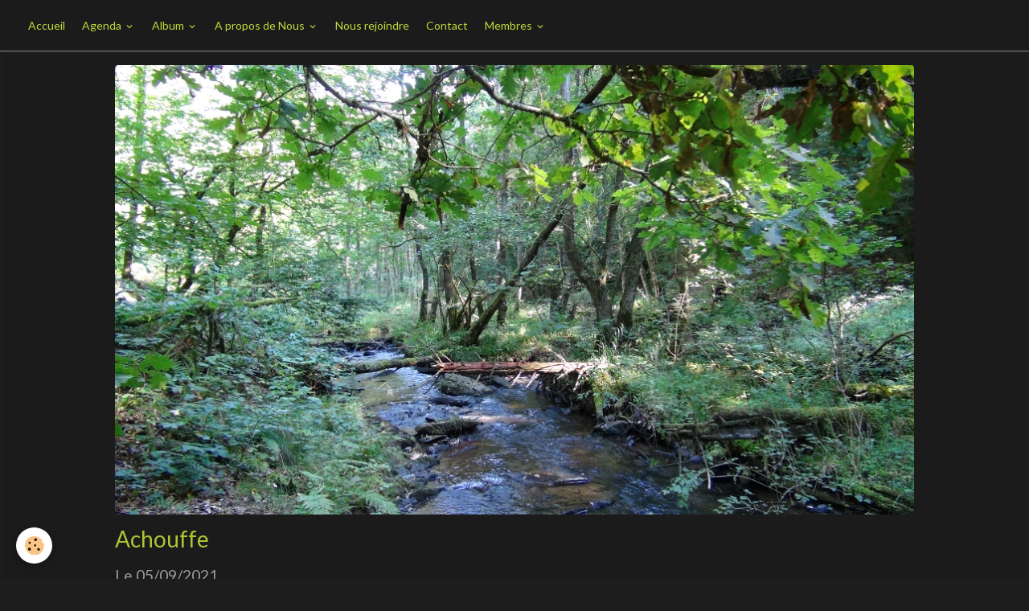

--- FILE ---
content_type: text/html; charset=UTF-8
request_url: https://www.trekhorizons.be/agenda/programme-2021/rando-journee/achouffe.html
body_size: 44009
content:

<!DOCTYPE html>
<html lang="fr">
    <head>
        <title>Achouffe</title>
        <meta name="theme-color" content="#1B1B1B">
        <meta name="msapplication-navbutton-color" content="#1B1B1B">
        <!-- METATAGS -->
        <!-- rebirth / basic -->
<!--[if IE]>
<meta http-equiv="X-UA-Compatible" content="IE=edge">
<![endif]-->
<meta charset="utf-8">
<meta name="viewport" content="width=device-width, initial-scale=1, shrink-to-fit=no">
    <link rel="alternate" type="application/rss+xml" href="https://www.trekhorizons.be/agenda/do/rss.xml" />
    <link href="//www.trekhorizons.be/fr/themes/designlines/60d300d880b0f2bccbf653c1.css?v=435c8dcbba1fb3e549fd0e9b04ad74f0" rel="stylesheet">
    <link href="//www.trekhorizons.be/fr/themes/designlines/6023a2aec7fbaa6c4208367b.css?v=174d05f99b8c34d7730ad1f23eb1ab94" rel="stylesheet">
    <meta property="og:title" content="Achouffe"/>
    <meta property="og:url" content="https://www.trekhorizons.be/agenda/programme-2021/rando-journee/achouffe.html"/>
    <meta property="og:type" content="website"/>
    <meta name="description" content="Rando organisée par Alain à Achouffe (21 km)" />
    <meta property="og:description" content="Rando organisée par Alain à Achouffe (21 km)"/>
    <link rel="image_src" href="https://www.trekhorizons.be/medias/images/achouffe2021.jpg" />
    <meta property="og:image" content="https://www.trekhorizons.be/medias/images/achouffe2021.jpg" />
    <link rel="alternate" type="application/rss+xml" title="Trek Horizons : Programme" href="https://www.trekhorizons.be/agenda/do/rss.xml" />
    <link href="//www.trekhorizons.be/fr/themes/designlines/6023a2843fee70144b6b6b13.css?v=90d52881ea0a0812f6251af8f8fe0ab6" rel="stylesheet">
    <link rel="canonical" href="https://www.trekhorizons.be/agenda/programme-2021/rando-journee/achouffe.html">
<meta name="generator" content="e-monsite (e-monsite.com)">

    <link rel="icon" href="https://www.trekhorizons.be/medias/site/favicon/thicone-1.jpg">
    <link rel="apple-touch-icon" sizes="114x114" href="https://www.trekhorizons.be/medias/site/mobilefavicon/thicone.jpg?fx=c_114_114">
    <link rel="apple-touch-icon" sizes="72x72" href="https://www.trekhorizons.be/medias/site/mobilefavicon/thicone.jpg?fx=c_72_72">
    <link rel="apple-touch-icon" href="https://www.trekhorizons.be/medias/site/mobilefavicon/thicone.jpg?fx=c_57_57">
    <link rel="apple-touch-icon-precomposed" href="https://www.trekhorizons.be/medias/site/mobilefavicon/thicone.jpg?fx=c_57_57">


    
    <link rel="preconnect" href="https://fonts.googleapis.com">
    <link rel="preconnect" href="https://fonts.gstatic.com" crossorigin="anonymous">
    <link href="https://fonts.googleapis.com/css?family=Lato:300,300italic,400,400italic,700,700italic&display=swap" rel="stylesheet">

<link href="//www.trekhorizons.be/themes/combined.css?v=6_1642769533_224" rel="stylesheet">


<link rel="preload" href="//www.trekhorizons.be/medias/static/themes/bootstrap_v4/js/jquery-3.6.3.min.js?v=26012023" as="script">
<script src="//www.trekhorizons.be/medias/static/themes/bootstrap_v4/js/jquery-3.6.3.min.js?v=26012023"></script>
<link rel="preload" href="//www.trekhorizons.be/medias/static/themes/bootstrap_v4/js/popper.min.js?v=31012023" as="script">
<script src="//www.trekhorizons.be/medias/static/themes/bootstrap_v4/js/popper.min.js?v=31012023"></script>
<link rel="preload" href="//www.trekhorizons.be/medias/static/themes/bootstrap_v4/js/bootstrap.min.js?v=31012023" as="script">
<script src="//www.trekhorizons.be/medias/static/themes/bootstrap_v4/js/bootstrap.min.js?v=31012023"></script>
<script src="//www.trekhorizons.be/themes/combined.js?v=6_1642769533_224&lang=fr"></script>
<script type="application/ld+json">
    {
        "@context" : "https://schema.org/",
        "@type" : "WebSite",
        "name" : "Trek Horizons",
        "url" : "https://www.trekhorizons.be/"
    }
</script>




        <!-- //METATAGS -->
            <script src="//www.trekhorizons.be/medias/static/js/rgpd-cookies/jquery.rgpd-cookies.js?v=2078"></script>
    <script>
                                    $(document).ready(function() {
            $.RGPDCookies({
                theme: 'bootstrap_v4',
                site: 'www.trekhorizons.be',
                privacy_policy_link: '/about/privacypolicy/',
                cookies: [{"id":null,"favicon_url":"https:\/\/ssl.gstatic.com\/analytics\/20210414-01\/app\/static\/analytics_standard_icon.png","enabled":true,"model":"google_analytics","title":"Google Analytics","short_description":"Permet d'analyser les statistiques de consultation de notre site","long_description":"Indispensable pour piloter notre site internet, il permet de mesurer des indicateurs comme l\u2019affluence, les produits les plus consult\u00e9s, ou encore la r\u00e9partition g\u00e9ographique des visiteurs.","privacy_policy_url":"https:\/\/support.google.com\/analytics\/answer\/6004245?hl=fr","slug":"google-analytics"},{"id":null,"favicon_url":"","enabled":true,"model":"addthis","title":"AddThis","short_description":"Partage social","long_description":"Nous utilisons cet outil afin de vous proposer des liens de partage vers des plateformes tiers comme Twitter, Facebook, etc.","privacy_policy_url":"https:\/\/www.oracle.com\/legal\/privacy\/addthis-privacy-policy.html","slug":"addthis"}],
                modal_title: 'Gestion\u0020des\u0020cookies',
                modal_description: 'd\u00E9pose\u0020des\u0020cookies\u0020pour\u0020am\u00E9liorer\u0020votre\u0020exp\u00E9rience\u0020de\u0020navigation,\nmesurer\u0020l\u0027audience\u0020du\u0020site\u0020internet,\u0020afficher\u0020des\u0020publicit\u00E9s\u0020personnalis\u00E9es,\nr\u00E9aliser\u0020des\u0020campagnes\u0020cibl\u00E9es\u0020et\u0020personnaliser\u0020l\u0027interface\u0020du\u0020site.',
                privacy_policy_label: 'Consulter\u0020la\u0020politique\u0020de\u0020confidentialit\u00E9',
                check_all_label: 'Tout\u0020cocher',
                refuse_button: 'Refuser',
                settings_button: 'Param\u00E9trer',
                accept_button: 'Accepter',
                callback: function() {
                    // website google analytics case (with gtag), consent "on the fly"
                    if ('gtag' in window && typeof window.gtag === 'function') {
                        if (window.jsCookie.get('rgpd-cookie-google-analytics') === undefined
                            || window.jsCookie.get('rgpd-cookie-google-analytics') === '0') {
                            gtag('consent', 'update', {
                                'ad_storage': 'denied',
                                'analytics_storage': 'denied'
                            });
                        } else {
                            gtag('consent', 'update', {
                                'ad_storage': 'granted',
                                'analytics_storage': 'granted'
                            });
                        }
                    }
                }
            });
        });
    </script>
        <script async src="https://www.googletagmanager.com/gtag/js?id=G-4VN4372P6E"></script>
<script>
    window.dataLayer = window.dataLayer || [];
    function gtag(){dataLayer.push(arguments);}
    
    gtag('consent', 'default', {
        'ad_storage': 'denied',
        'analytics_storage': 'denied'
    });
    
    gtag('js', new Date());
    gtag('config', 'G-4VN4372P6E');
</script>

                                    </head>
    <body id="agenda_run_programme-2021_rando-journee_achouffe" data-template="menu1">
        

                <!-- BRAND TOP -->
        
        <!-- NAVBAR -->
                                                                                                                <nav class="navbar navbar-expand-lg position-sticky" id="navbar" data-animation="sliding">
                                                                    <a aria-label="brand" class="navbar-brand d-inline-flex align-items-center" href="https://www.trekhorizons.be/">
                                                    <img src="https://www.trekhorizons.be/medias/site/logos/trek_horizons_logo.jpg" alt="Trek Horizons" class="img-fluid brand-logo mr-2 d-none">
                                                                        <span class="brand-titles d-lg-flex flex-column align-items-start">
                            <span class="brand-title d-none">Trek Horizons</span>
                                                    </span>
                                            </a>
                                                    <button id="buttonBurgerMenu" title="BurgerMenu" class="navbar-toggler collapsed" type="button" data-toggle="collapse" data-target="#menu">
                    <span></span>
                    <span></span>
                    <span></span>
                    <span></span>
                </button>
                <div class="collapse navbar-collapse " id="menu">
                                                                                                                <ul class="navbar-nav navbar-menu nav-all nav-all-left">
                                                                                                                                                                                            <li class="nav-item" data-index="1">
                            <a class="nav-link" href="https://www.trekhorizons.be/">
                                                                Accueil
                            </a>
                                                                                </li>
                                                                                                                                                                                                                                                                            <li class="nav-item dropdown" data-index="2">
                            <a class="nav-link dropdown-toggle" href="https://www.trekhorizons.be/agenda/">
                                                                Agenda
                            </a>
                                                                                        <div class="collapse dropdown-menu">
                                    <ul class="list-unstyled">
                                                                                                                                                                                                                                                                                                                                                                                                                <li class="dropdown">
                                                <a class="dropdown-item dropdown-toggle" href="https://www.trekhorizons.be/agenda/programme-2026/">
                                                    Programme 2026
                                                </a>
                                                                                                                                                    <div class="collapse dropdown-menu dropdown-submenu">
                                                        <ul class="list-unstyled">
                                                                                                                            <li>
                                                                    <a class="dropdown-item" href="https://www.trekhorizons.be/agenda/programme-2026/journee/">Journée</a>
                                                                </li>
                                                                                                                            <li>
                                                                    <a class="dropdown-item" href="https://www.trekhorizons.be/agenda/programme-2026/sejour-2026/">Séjours</a>
                                                                </li>
                                                                                                                        <li class="dropdown-menu-root">
                                                                <a class="dropdown-item" href="https://www.trekhorizons.be/agenda/programme-2026/">Programme 2026</a>
                                                            </li>
                                                        </ul>
                                                    </div>
                                                                                            </li>
                                                                                <li class="dropdown-menu-root">
                                            <a class="dropdown-item" href="https://www.trekhorizons.be/agenda/">Agenda</a>
                                        </li>
                                    </ul>
                                </div>
                                                    </li>
                                                                                                                                                                                                                                                                            <li class="nav-item dropdown" data-index="3">
                            <a class="nav-link dropdown-toggle" href="https://www.trekhorizons.be/pages/album/">
                                                                Album
                            </a>
                                                                                        <div class="collapse dropdown-menu">
                                    <ul class="list-unstyled">
                                                                                                                                                                                                                                                                    <li>
                                                <a class="dropdown-item" href="https://www.trekhorizons.be/pages/album/photo-1.html">
                                                    Photo 2018
                                                </a>
                                                                                                                                            </li>
                                                                                                                                                                                                                                                                    <li>
                                                <a class="dropdown-item" href="https://www.trekhorizons.be/pages/album/photo-2019.html">
                                                    Photo 2019
                                                </a>
                                                                                                                                            </li>
                                                                                                                                                                                                                                                                    <li>
                                                <a class="dropdown-item" href="https://www.trekhorizons.be/pages/album/photo-2020.html">
                                                    Photo 2020
                                                </a>
                                                                                                                                            </li>
                                                                                                                                                                                                                                                                    <li>
                                                <a class="dropdown-item" href="https://www.trekhorizons.be/pages/album/photo-2021.html">
                                                    Photo 2021
                                                </a>
                                                                                                                                            </li>
                                                                                                                                                                                                                                                                    <li>
                                                <a class="dropdown-item" href="https://www.trekhorizons.be/pages/album/photo-2022.html">
                                                    Photo 2022
                                                </a>
                                                                                                                                            </li>
                                                                                                                                                                                                                                                                    <li>
                                                <a class="dropdown-item" href="https://www.trekhorizons.be/pages/album/photo-2023.html">
                                                    Photo 2023
                                                </a>
                                                                                                                                            </li>
                                                                                                                                                                                                                                                                    <li>
                                                <a class="dropdown-item" href="https://www.trekhorizons.be/pages/album/photo-2023-1705259179.html">
                                                    Photo 2024
                                                </a>
                                                                                                                                            </li>
                                                                                                                                                                                                                                                                    <li>
                                                <a class="dropdown-item" href="https://www.trekhorizons.be/pages/album/photo-2023-1705259179-1736879358.html">
                                                    Photo 2025
                                                </a>
                                                                                                                                            </li>
                                                                                                                                                                                                                                                                    <li>
                                                <a class="dropdown-item" href="https://www.trekhorizons.be/pages/album/photo-2023-1705259179-1736879358-1767641284.html">
                                                    Photo 2026
                                                </a>
                                                                                                                                            </li>
                                                                                <li class="dropdown-menu-root">
                                            <a class="dropdown-item" href="https://www.trekhorizons.be/pages/album/">Album</a>
                                        </li>
                                    </ul>
                                </div>
                                                    </li>
                                                                                                                                                                                                                                                                            <li class="nav-item dropdown" data-index="4">
                            <a class="nav-link dropdown-toggle" href="https://www.trekhorizons.be/pages/qui-sommes-nous/">
                                                                A propos de Nous
                            </a>
                                                                                        <div class="collapse dropdown-menu">
                                    <ul class="list-unstyled">
                                                                                                                                                                                                                                                                    <li>
                                                <a class="dropdown-item" href="https://www.trekhorizons.be/pages/qui-sommes-nous/l.html">
                                                    Qui sommes nous ?
                                                </a>
                                                                                                                                            </li>
                                                                                                                                                                                                                                                                    <li>
                                                <a class="dropdown-item" href="https://www.trekhorizons.be/pages/qui-sommes-nous/nos-guides.html">
                                                    Nos guides
                                                </a>
                                                                                                                                            </li>
                                                                                <li class="dropdown-menu-root">
                                            <a class="dropdown-item" href="https://www.trekhorizons.be/pages/qui-sommes-nous/">A propos de Nous</a>
                                        </li>
                                    </ul>
                                </div>
                                                    </li>
                                                                                                                                                                                            <li class="nav-item" data-index="5">
                            <a class="nav-link" href="https://www.trekhorizons.be/pages/nous.html">
                                                                Nous rejoindre
                            </a>
                                                                                </li>
                                                                                                                                                                                            <li class="nav-item" data-index="6">
                            <a class="nav-link" href="https://www.trekhorizons.be/contact/contacter-l-association.html">
                                                                Contact
                            </a>
                                                                                </li>
                                                                                                                                                                                                                                                                            <li class="nav-item dropdown" data-index="7">
                            <a class="nav-link dropdown-toggle" href="https://www.trekhorizons.be/pages/membres/">
                                                                Membres
                            </a>
                                                                                        <div class="collapse dropdown-menu">
                                    <ul class="list-unstyled">
                                                                                                                                                                                                                                                                    <li>
                                                <a class="dropdown-item" href="https://www.trekhorizons.be/pages/membres/aceuil-membres.html">
                                                    Accueil Membres
                                                </a>
                                                                                                                                            </li>
                                                                                                                                                                                                                                                                    <li>
                                                <a class="dropdown-item" href="https://www.trekhorizons.be/pages/membres/reglement-ordre-interieur.html">
                                                    R.O.I
                                                </a>
                                                                                                                                            </li>
                                                                                                                                                                                                                                                                    <li>
                                                <a class="dropdown-item" href="https://www.trekhorizons.be/pages/membres/assurance.html">
                                                    Assurance
                                                </a>
                                                                                                                                            </li>
                                                                                <li class="dropdown-menu-root">
                                            <a class="dropdown-item" href="https://www.trekhorizons.be/pages/membres/">Membres</a>
                                        </li>
                                    </ul>
                                </div>
                                                    </li>
                                    </ul>
            
                                    
                    
                                        
                    
                                    </div>
                    </nav>

        <!-- HEADER -->
                <!-- //HEADER -->

        <!-- WRAPPER -->
                                        <div id="wrapper">

                            <main id="main">

                                                                    <div class="container">
                                                                                                    </div>
                                            
                                        
                                        
                                                            <div class="view view-agenda" id="view-item" data-category="rando-journee" data-id-event="5f72517d92fc5bb1872df096">
    <div class="container">
        <div class="row">
            <div class="col">
                
    
<div id="site-module-5a4786a6769800000002ce48" class="site-module" data-itemid="5a4786a6769800000002ce48" data-siteid="5a477ff7225b00000002116c" data-category="5f710b3fb9005bb1872d3f68"></div>

                                    <p class="seo-image text-center">
                        <img src="https://www.trekhorizons.be/medias/images/achouffe2021.jpg?v=1" alt="Achouffe2021" class="img-fluid mx-auto d-block">
                    </p>
                                <h1 class="view-title">Achouffe</h1>
                <p class="view-subtitle">
                                            <span class="date">Le 05/09/2021</span>
                                                                            </p>

                                    <p>
                                                    <a href="https://www.trekhorizons.be/agenda/do/icalendar/5f72517d92fc5bb1872df096/" class="btn btn-sm btn-primary"><i class="material-icons md-event"></i> Ajouter au calendrier</a>
                                                                    </p>
                
                <p class="metas">
                                                                                    <strong class="meta-price">8 Euro</strong>
                                    </p>

                                    <div class="content"><p><span style="font-size:18px;">Rando organis&eacute;e par Alain &agrave; Achouffe (21 km)</span></p>
</div>
                
                
                
                                    <p class="h3">Organisateur</p>
                    <div class="media align-items-center mb-4">
                                                <div class="media-body">
                            <p class="media-heading"><a href="https://www.trekhorizons.be/agenda/do/organizers/alain/">Alain</a></p>
                        </div>
                    </div>
                
                <address>
                                                                                                                                                            </address>

                
                
                                </div>
        </div>
    </div>

            
<div id="rows-6023a2aec7fbaa6c4208367b" class="rows" data-total-pages="1" data-current-page="1">
                            
                        
                                                                                        
                                                                
                
                        
                
                
                                    
                
                                
        
                                    <div id="row-6023a2aec7fbaa6c4208367b-1" class="row-container pos-1 page_1 container">
                    <div class="row-content">
                                                                                <div class="row" data-role="line">
                                    
                                                                                
                                                                                                                                                                                                            
                                                                                                                                                                
                                                                                
                                                                                
                                                                                                                        
                                                                                
                                                                                                                                                                            
                                                                                        <div data-role="cell" data-size="lg" id="cell-60074375886f5bb6e15b5e09" class="col">
                                               <div class="col-content col-no-widget">                                                        <p lang="fr-BE"><span style="font-size:18px;"><span style="font-family:Arial,Helvetica,sans-serif;">Colchiques dans les pr&eacute;s, barrages de castors, barri&egrave;re &agrave; poisson, petite mousse de Chouffe&nbsp;!<br />
Voici une belle proposition de promenade dans les vall&eacute;es des f&eacute;es, du Martin Moulin et le long de l&rsquo;Ourthe orientale. Au d&eacute;part d&rsquo;Achouffe, nous visiterons par monts et par vaulx ce magnifique coin d&rsquo;Ardenne&nbsp;!</span></span></p>

<p lang="fr-BE"><span style="font-size:18px;"><span style="font-family:Arial,Helvetica,sans-serif;"></span></span></p>

<p lang="fr-BE"><span style="font-size:18px;"><span style="font-family:Arial,Helvetica,sans-serif;">Rendez-vous&nbsp;:</span></span></p>

<p lang="fr-BE"><span style="font-size:18px;"><span style="font-family:Arial,Helvetica,sans-serif;">Face au caf&eacute;, La Petite Fontaine, 26 Achouffe (6666 Houffalize)<br />
9h45 (D&eacute;part 10h)</span></span></p>

<p lang="fr-BE"><span style="font-size:18px;"><span style="font-family:Arial,Helvetica,sans-serif;">Date&nbsp;: Le 05 septembre &agrave; 09Hr45 (d&eacute;part 10 Hrs pr&eacute;cises)</span></span></p>

<p lang="fr-BE"><span style="font-size:18px;"><span style="font-family:Arial,Helvetica,sans-serif;">Distance&nbsp;: 21 Km</span></span></p>

<p lang="fr-BE"><span style="font-size:18px;"><span style="font-family:Arial,Helvetica,sans-serif;">D&eacute;nivel&eacute;&nbsp;: 800 m+</span></span></p>

<p lang="fr-BE"><span style="font-size:18px;"><span style="font-family:Arial,Helvetica,sans-serif;">Difficult&eacute;&nbsp;: TROIS bottines</span></span></p>

<p lang="fr-BE"><span style="font-size:18px;"><span style="font-family:Arial,Helvetica,sans-serif;">Pilote&nbsp;: Alain (GSM 0476-251907)</span></span></p>

<p lang="fr-BE"><span style="font-size:18px;"><span style="font-family:Arial,Helvetica,sans-serif;">Inscription&nbsp;: Via le site Trek Horizons</span></span></p>

<p lang="fr-BE"><span style="font-size:18px;"><span style="font-family:Arial,Helvetica,sans-serif;">Prix&nbsp;: 8 euros &agrave; verser sur le compte club BE12 9731 8583 8492</span></span></p>

                                                                                                    </div>
                                            </div>
                                                                                                                                                        </div>
                                            </div>
                                    </div>
                                                    
                        
                                                                                        
                                                                
                
                        
                
                
                                    
                
                                
        
                                    <div id="row-6023a2aec7fbaa6c4208367b-2" class="row-container pos-2 page_1 container">
                    <div class="row-content">
                                                                                <div class="row" data-role="line">
                                    
                                                                                
                                                                                                                                                                                                            
                                                                                                                                                                
                                                                                
                                                                                
                                                                                                                        
                                                                                
                                                                                                                                                                            
                                                                                        <div data-role="cell" data-size="lg" id="cell-600744312e685bb6e15be4b6" class="col">
                                               <div class="col-content col-no-widget">                                                        <div class="widget-image text-center">
        <img src="/medias/images/achouffe2021-2.jpg?v=1" alt="Achouffe2021 2" width="" height="" loading="" class="img-fluid">
    </div>
                                                                                                    </div>
                                            </div>
                                                                                                                                                        </div>
                                            </div>
                                    </div>
                        </div>

    
    
</div>

    <script type="application/ld+json">
{
    "@context": "http://schema.org",
    "@type": "Event",
        "image": [
        "https://www.trekhorizons.be/medias/images/achouffe2021.jpg"
       ],
        "name": "Achouffe",
        "startDate": "2021-09-05",
                        "endDate": "2021-09-05",
                    "description": "&lt;p&gt;&lt;span style=&quot;font-size:18px;&quot;&gt;Rando organis&amp;eacute;e par Alain &amp;agrave; Achouffe (21 km)&lt;/span&gt;&lt;/p&gt;
",
      
    "location": {
    "@type": "Place",
        "address":{
      "@type": "PostalAddress"
            ,"streetAddress": ""
                                  }
  },
  "offers": {
    "@type": "Offer"
      }
}
</script>

                </main>

                        </div>
        <!-- //WRAPPER -->

                <footer id="footer">
                            
<div id="rows-6023a2843fee70144b6b6b13" class="rows" data-total-pages="1" data-current-page="1">
                            
                        
                                                                                        
                                                                
                
                        
                
                
                                    
                
                                
        
                                    <div id="row-6023a2843fee70144b6b6b13-1" class="row-container pos-1 page_1 container">
                    <div class="row-content">
                                                                                <div class="row" data-role="line">
                                    
                                                                                
                                                                                                                                                                                                            
                                                                                                                                                                                                                                                                                                                                        
                                                                                
                                                                                                                                                                    
                                                                                                                        
                                                                                                                                                                    
                                                                                                                                                                            
                                                                                        <div data-role="cell" data-size="xs" id="cell-5ce2d9dc429d51f09d5e3fe8" class="col  widget-fbprofile align-self-center" style="-ms-flex-preferred-size:15%;flex-basis:15%">
                                               <div class="col-content">                                                        <p class="text-center">
        <a href="https://www.facebook.com/groups/384689772367571">
        <img src="https://www.trekhorizons.be/medias/static/socialnetwork/facebook/rounded.png" alt="Facebook">
    </a>
    </p>
                                                                                                    </div>
                                            </div>
                                                                                                                        
                                                                                
                                                                                                                                                                                                            
                                                                                                                                                                
                                                                                
                                                                                
                                                                                                                        
                                                                                                                                                                    
                                                                                                                                                                                                                                                                        
                                                                                        <div data-role="cell" data-size="lg" id="cell-5ce2dbaeec8851f09d5e7699" class="col empty-column" style="-ms-flex-preferred-size:85%;flex-basis:85%">
                                               <div class="col-content col-no-widget">                                                        &nbsp;
                                                                                                    </div>
                                            </div>
                                                                                                                                                        </div>
                                            </div>
                                    </div>
                        </div>

                        <div class="container">
                
                
                            </div>

                            <ul id="legal-mentions" class="footer-mentions">
    
    
    
    
    
            <li><button id="cookies" type="button" aria-label="Gestion des cookies">Gestion des cookies</button></li>
    </ul>
                    </footer>
        
        
        
            

 
    
						 	 





        
            </body>
</html>


--- FILE ---
content_type: text/css; charset=UTF-8
request_url: https://www.trekhorizons.be/fr/themes/designlines/60d300d880b0f2bccbf653c1.css?v=435c8dcbba1fb3e549fd0e9b04ad74f0
body_size: 140
content:
#row-60d300d880b0f2bccbf653c1-1 .row-content{}@media screen and (max-width:992px){#row-60d300d880b0f2bccbf653c1-1 .row-content{}}

--- FILE ---
content_type: text/css; charset=UTF-8
request_url: https://www.trekhorizons.be/fr/themes/designlines/6023a2aec7fbaa6c4208367b.css?v=174d05f99b8c34d7730ad1f23eb1ab94
body_size: 223
content:
#row-6023a2aec7fbaa6c4208367b-1 .row-content{}@media screen and (max-width:992px){#row-6023a2aec7fbaa6c4208367b-1 .row-content{}}@media screen and (max-width:992px){#row-6023a2aec7fbaa6c4208367b-2 .row-content{}}